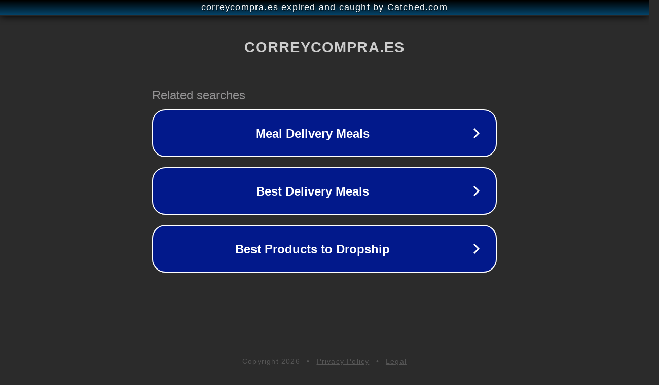

--- FILE ---
content_type: text/html; charset=utf-8
request_url: https://correycompra.es/decathlon/brazalete-movil/
body_size: 1086
content:
<!doctype html>
<html data-adblockkey="MFwwDQYJKoZIhvcNAQEBBQADSwAwSAJBANDrp2lz7AOmADaN8tA50LsWcjLFyQFcb/P2Txc58oYOeILb3vBw7J6f4pamkAQVSQuqYsKx3YzdUHCvbVZvFUsCAwEAAQ==_N7/QQCXSOj6unEnBg5xQPL2Pgpab5+3tmB0nbCNJMvJYAsuaOMMMnwZOPaXI7ORUR7mMiKgQQvcN/QadVCMLVw==" lang="en" style="background: #2B2B2B;">
<head>
    <meta charset="utf-8">
    <meta name="viewport" content="width=device-width, initial-scale=1">
    <link rel="icon" href="[data-uri]">
    <link rel="preconnect" href="https://www.google.com" crossorigin>
</head>
<body>
<div id="target" style="opacity: 0"></div>
<script>window.park = "[base64]";</script>
<script src="/bFcAQkDuz.js"></script>
</body>
</html>
